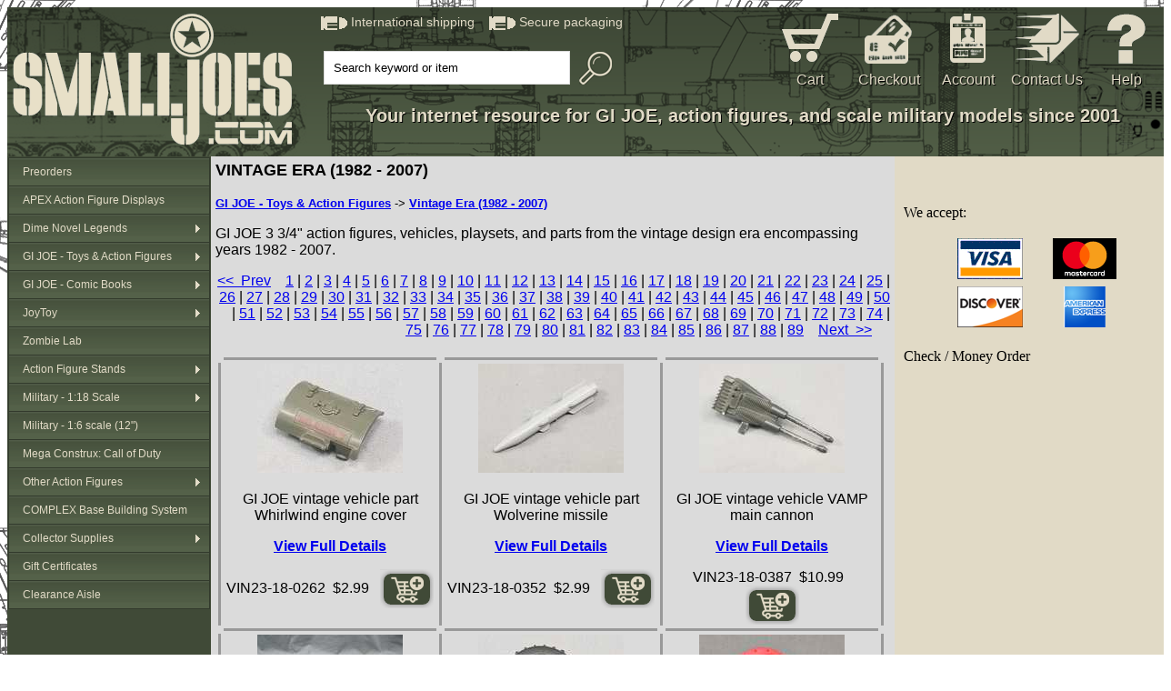

--- FILE ---
content_type: text/html
request_url: https://smalljoes.com/cgi-bin/pgen.cgi?Stage=5&CatId=93&Start=228
body_size: 6923
content:
<!DOCTYPE html>
<html lang="en">
<head>
      <meta content="text/html; charset=utf-8" http-equiv="content-type">
      <meta name="generator" content="BlueGriffon (http://bluegriffon.org)">
      <meta name="dcterms.created" content="Thu, 31 Mar 2016 17:36:34 GMT">
      <meta content="GI JOE 3 3/4&#034; action figures, vehicles, playsets, and parts from the vintage design era encompassing years 1982 - 2007." name="Description" />
		  <meta content="GI JOE vintage action figures vehicles parts" name="Keywords" />
      <base href="https://smalljoes.com/" />
      <title>Vintage Era (1982 - 2007)</title>
      <link rel="stylesheet" type="text/css" href="/template-styles.css">
   </head>
  <body style="background-image: url('/images/background.png');">
      <!-- Begin: Facebook integration, step 1  -->      <div id="fb-root"></div>
      <script>(function(d, s, id) {
         var js, fjs = d.getElementsByTagName(s)[0];
         if (d.getElementById(id)) return;
         js = d.createElement(s); js.id = id;
         js.src = "//connect.facebook.net/en_US/sdk.js#xfbml=1&version=v2.8";
         fjs.parentNode.insertBefore(js, fjs);
         }(document, 'script', 'facebook-jssdk'));
      </script>
      <!-- End: Facebook integration, step 1  -->      <table id="table_top_bar">
         <tbody>
            <tr>
               <td style="padding-left: 6px; width: 320px; vertical-align: top;"> 
                 <a href="http://smalljoes.com"><img style="padding-top: 6px;" title="SMALLJOES.COM, LLC." alt="SMALLJOES.COM, LLC." src="/images/top-bar-main-logo.png"></a>
               </td>
               <td style="padding-top: 6px; padding-right: 6px; width: 885px; vertical-align: top;">
                  <table id="top_bar_icons">
                     <tbody>
                        <tr>
                           <td style="vertical-align: top;">
                              <img style="vertical-align: middle" src="images/bullet.png"> <span class="bulletblurbs">International shipping&nbsp;&nbsp;&nbsp;</span> <img style="vertical-align: middle" src="images/bullet.png"> <span class="bulletblurbs">Secure packaging&nbsp;&nbsp;</span>
                              <table style="margin-top: 20px">
                                 <tbody>
                                    <tr>
                                       <td style="width: 325px">
                                          <form method="post" id="main_search" action="cgi-bin/search.cgi"> <span class="searchbar"> <input style="padding-top: 10px" maxlength="50" size="30" value="Search keyword or item" name="search_tokens" onfocus="if(this.value=='Search keyword or item') this.value='';" type="text"><img onclick="document.getElementById('main_search').submit()" class="icon_magnify" title="Search" alt="Search" src="images/magglass.png"> </span></form>
                                       </td>
                                       <td>
                                          <span id="siteseal"><script async type="text/javascript" src="https://seal.godaddy.com/getSeal?sealID=qUOLklG4OIJJK8MA3mx7aRAKgHqdB1S4LguLH45BMRgiDN0OtHnDbUILTuSB"></script></span>
                                          <br>
                                       </td>
                                    </tr>
                                 </tbody>
                              </table>
                           </td>
                           <td class="menucells"><a href="/cgi-bin/cart.cgi?Action=ShowCart"><img class="icon_cart" title="Shopping Cart" alt="Shopping Cart" src="images/top-bar-icon-cart.png"></a> <a class="menutext" href="/cgi-bin/cart.cgi?Action=ShowCart">Cart</a>&nbsp; </td>
                           <td class="menucells"><a href="/cgi-bin/checkout.cgi?Stage=1"><img class="icon_checkout" title="User Login" alt="User Login" src="images/top-bar-icon-checkout.png"></a> <a class="menutext" href="/cgi-bin/checkout.cgi?Stage=1">Checkout</a> </td>
                           <td class="menucells"><a href="/cgi-bin/customer.cgi?Stage=100"><img class="icon_userlogin" title="User Login" alt="User Login" src="images/top-bar-login.png"></a> <a class="menutext" href="/cgi-bin/customer.cgi?Stage=100">Account</a> </td>
                           <td class="menucells"><a href="/cgi-bin/contact.cgi?Stage=1"><img class="icon_contact" title="Contact Us" alt="Contact Us" src="images/top-bar-icon-contact.png"></a> <a class="menutext" href="/cgi-bin/contact.cgi?Stage=1">Contact Us</a> </td>
                           <td class="menucells"><a href="help.shtml"><img class="icon_help" title="Help &amp; FAQ" alt="Help &amp; FAQ" src="images/top-bar-icon-help.png"></a> <a class="menutext" href="help.shtml">Help</a> </td>
                        </tr>
                     </tbody>
                  </table>
                  <span class="slogan"> Your internet resource for GI JOE, action figures, and scale military models since 2001</span> 
               </td>
            </tr>
         </tbody>
      </table>
      <table id="table_center_content">
         <tbody>
            <tr>
               <td style="background-color: #404a37; vertical-align: top; width: 222px;">
                  <link href="https://smalljoes.com/scripts/vertical-menu/menu-vertical.css" rel="stylesheet" type="text/css" />
<script src="https://smalljoes.com/scripts/vertical-menu/menu-vertical.js" type="text/javascript"></script>
<ul id="menu-v">
<li><a href="https://smalljoes.com/cat/Preorders-1.shtml">Preorders</a>
</li>
<li><a href="https://smalljoes.com/cat/APEX-Action-Figure-Displays-Display-case-tier-stand-99.shtml">APEX Action Figure Displays</a>
</li>
<li><a href="https://smalljoes.com/cat/Wild-West-Cowboy-Western-action-figures-56.shtml">Dime Novel Legends</a>
<ul class="sub">
<li><a href="https://smalljoes.com/cat/Dime-Novel-Legends-Western-Old-West-Action-Figures-94.shtml">Carded Action Figures</a>
</li>
<li><a href="https://smalljoes.com/cat/Weird-Western-Tales-55.shtml">Weird Western Tales</a>
</li>
<li><a href="https://smalljoes.com/cat/Dime-Novel-Legends-Cavalry-30.shtml">Cavalry Assortment</a>
</li>
<li><a href="https://smalljoes.com/cat/Dime-Novel-Legends-Western-Old-West-Action-Figures-95.shtml">Build Yer Own Cowboy</a>
<ul class="sub">
<li><a href="https://smalljoes.com/cat/Dime-Novel-Legends-Buck-A-Roo-Loot-42.shtml">Loot Packs</a>
</li>
<li><a href="https://smalljoes.com/cat/Dime-Novel-Legends-Heads-Buck-A-Roo-32.shtml">Heads</a>
</li>
<li><a href="https://smalljoes.com/cat/Dime-Novel-Legends-Buck-A-Roo-Loot-4.shtml">Buck-A-Roo Blank Bodies</a>
</li>
</ul>
</li>
<li><a href="https://smalljoes.com/cat/Dime-Novel-Legends-Western-Old-West-Action-Figures-101.shtml">Other Accessories</a>
</li>
</ul>
</li>
<li><a href="https://smalljoes.com/cat/G.I.-JOE-action--figures-vehicles-toys-3.shtml">GI JOE - Toys &amp; Action Figures</a>
<ul class="sub">
<li><a href="https://smalljoes.com/cat/GI-JOE-vintage-action-figures-vehicles-parts-93.shtml">Vintage Era (1982 - 2007)</a>
<ul class="sub">
<li><a href="https://smalljoes.com/cat/G.I.-GI-JOE-1982-1983-1984-vintage-action-figures-vehicles-collectibles-86.shtml">Vintage (1982-1984)</a>
<ul class="sub">
<li><a href="https://smalljoes.com/cat/G.I.-GI-JOE-1982-1983-1984-vintage-vehicles-collectibles-14.shtml">Vehicles</a>
</li>
<li><a href="https://smalljoes.com/cat/GI-JOE-figure-vehicle-parts-26.shtml">Parts</a>
</li>
</ul>
</li>
<li><a href="https://smalljoes.com/cat/G.I.-GI-JOE-1985-1986-vintage-action-figures-vehicles-collectibles-97.shtml">Vintage (1985-1986)</a>
<ul class="sub">
<li><a href="https://smalljoes.com/cat/GI-JOE-figure-vehicle-parts-79.shtml">Parts</a>
</li>
</ul>
</li>
<li><a href="https://smalljoes.com/cat/G.I.-GI-JOE-1987-1988-vintage-action-figures-vehicles-collectibles-87.shtml">Vintage (1987-1988)</a>
<ul class="sub">
<li><a href="https://smalljoes.com/cat/G.I.-GI-JOE-1987-1988-vintage-action-figures-collectibles-46.shtml">Figures</a>
</li>
<li><a href="https://smalljoes.com/cat/G.I.-GI-JOE-1987-1988-vintage-vehicles-collectibles-76.shtml">Vehicles</a>
</li>
<li><a href="https://smalljoes.com/cat/GI-JOE-figure-vehicle-parts-105.shtml">Parts</a>
</li>
</ul>
</li>
<li><a href="https://smalljoes.com/cat/G.I.-GI-JOE-1989-1990-vintage-action-figures-vehicles-collectibles-98.shtml">Vintage (1989-1990)</a>
<ul class="sub">
<li><a href="https://smalljoes.com/cat/G.I.-GI-JOE-1989-1990-vintage-action-figures-collectibles-106.shtml">Figures</a>
</li>
<li><a href="https://smalljoes.com/cat/G.I.-GI-JOE-1989-1990-vintage-vehicles-collectibles-109.shtml">Vehicles</a>
</li>
<li><a href="https://smalljoes.com/cat/GI-JOE-figure-vehicle-parts-107.shtml">Parts</a>
</li>
</ul>
</li>
<li><a href="https://smalljoes.com/cat/G.I.-GI-JOE-1991-1992-vintage-action-figures-vehicles-collectibles-100.shtml">Vintage (1991-1992)</a>
<ul class="sub">
<li><a href="https://smalljoes.com/cat/G.I.-GI-JOE-1991-1992-vintage-action-figures-collectibles-110.shtml">Figures</a>
</li>
<li><a href="https://smalljoes.com/cat/G.I.-GI-JOE-1991-1992-vintage-vehicles-collectibles-111.shtml">Vehicles</a>
</li>
<li><a href="https://smalljoes.com/cat/GI-JOE-figure-vehicle-parts-112.shtml">Parts</a>
</li>
</ul>
</li>
<li><a href="https://smalljoes.com/cat/GI-JOE-1993-1994-action-figures-vehicles-collectibles-85.shtml">Vintage (1993-1994)</a>
<ul class="sub">
<li><a href="https://smalljoes.com/cat/G.I.-GI-JOE-1993-1994-vintage-action-figures-collectibles-77.shtml">Figures</a>
</li>
<li><a href="https://smalljoes.com/cat/G.I.-GI-JOE-1993-1994-vintage-vehicles-collectibles-89.shtml">Vehicles</a>
</li>
<li><a href="https://smalljoes.com/cat/GI-JOE-figure-vehicle-parts-113.shtml">Parts</a>
</li>
</ul>
</li>
<li><a href="https://smalljoes.com/cat/GI-JOE-ARAH-1997-1998-1999-2000-2001-A-Real-American-Hero-45.shtml">Vintage (1997-2001)</a>
</li>
<li><a href="https://smalljoes.com/cat/GIJOE-GI-JOE-vs.-Cobra-52.shtml">GI JOE vs. Cobra</a>
<ul class="sub">
<li><a href="https://smalljoes.com/cat/G.I.-GI-JOE-Valor-vs.-Venom-Spy-Troops-GI-JOE-vs.-Cobra-68.shtml">Packaged</a>
</li>
<li><a href="https://smalljoes.com/cat/GIJOE-GI-JOE-vs.-COBRA-loose-73.shtml">Loose</a>
</li>
</ul>
</li>
<li><a href="https://smalljoes.com/cat/GI-JOE-GIJOE-Spy-Troops-40.shtml">Spy Troops</a>
<ul class="sub">
<li><a href="https://smalljoes.com/cat/GI-JOE-GIJOE-Spy-Troops-MIB-MOC-MIP-49.shtml">Packaged</a>
</li>
<li><a href="https://smalljoes.com/cat/GI-JOE-GIJOE-Spy-Troops-loose-58.shtml">Loose</a>
</li>
</ul>
</li>
<li><a href="https://smalljoes.com/cat/GI-JOE-Valor-Venom-36.shtml">Valor vs. Venom</a>
<ul class="sub">
<li><a href="https://smalljoes.com/cat/GI-JOE-Valor-Venom-MIB-MOC-MIP-37.shtml">Packaged</a>
</li>
<li><a href="https://smalljoes.com/cat/GI-JOE-Valor-Venom-Loose-39.shtml">Loose</a>
</li>
</ul>
</li>
<li><a href="https://smalljoes.com/cat/G.I.-GI-JOE-Direct-To-Consumer-DTC-action-figures-vehicles-9.shtml">Direct to Consumer (DTC)</a>
<ul class="sub">
<li><a href="https://smalljoes.com/cat/G.I.-GI-JOE-Direct-To-Consumer-DTC-action-figures-vehicles-47.shtml">Packaged</a>
</li>
<li><a href="https://smalljoes.com/cat/G.I.-GI-JOE-Direct-To-Consumer-DTC-loose-action-figures-vehicles-67.shtml">Loose</a>
</li>
</ul>
</li>
</ul>
</li>
<li><a href="https://smalljoes.com/cat/GI-JOE-25th-30th-Anniversary-Retaliation-Rise-Pursuit-Cobra-38.shtml">Modern Era (2008 - 2026)</a>
<ul class="sub">
<li><a href="https://smalljoes.com/cat/HIYA-GI-JOE-Exquisite-Mini-83.shtml">HIYA Exquisite Mini</a>
</li>
<li><a href="https://smalljoes.com/cat/GI-JOE-Classified-69.shtml">GI JOE: Classified</a>
</li>
<li><a href="https://smalljoes.com/cat/G.I.-GI-JOE-25th-Anniversary-action-figures-and-vehicles-80.shtml">25th Anniversary</a>
<ul class="sub">
<li><a href="https://smalljoes.com/cat/G.I.-GI-JOE-25th-Anniversary-action-figures-81.shtml">4&#034; single-carded figures</a>
</li>
<li><a href="https://smalljoes.com/cat/G.I.-GI-JOE-25th-Anniversary-Modern-action-figures-82.shtml">4&#034; figure comic 2-packs</a>
</li>
<li><a href="https://smalljoes.com/cat/G.I.-GI-JOE-25th-Anniversary-Modern-action-figures-collector-box-sets-12.shtml">4&#034; boxed/special sets</a>
</li>
<li><a href="https://smalljoes.com/cat/G.I.-GI-JOE-25th-Anniversary-Modern-action-figures-vehicles-11.shtml">Vehicles</a>
</li>
<li><a href="https://smalljoes.com/cat/G.I-GI-JOE-25th-Anniversary-Loose-29.shtml">Loose</a>
</li>
</ul>
</li>
<li><a href="https://smalljoes.com/cat/G.I.-GI-JOE-30th-Anniversary-Pursuit-of-Cobra-action-figures-vehicles-53.shtml">30th Anniversary / Pursuit of Cobra</a>
<ul class="sub">
<li><a href="https://smalljoes.com/cat/Pursuit-of-Cobra-30th-Anniversary-MOC-MIB-MIP-2.shtml">Packaged</a>
</li>
<li><a href="https://smalljoes.com/cat/Pursuit-of-Cobra-30th-Anniversary-loose-70.shtml">Loose</a>
</li>
</ul>
</li>
<li><a href="https://smalljoes.com/cat/G.I.-GI-JOE-50th-Anniversary-Retaliation-action-figures-vehicles-51.shtml">50th Anniversary / Retaliation / Retro</a>
<ul class="sub">
<li><a href="https://smalljoes.com/cat/50th-Anniversary-Retaliation-MIP-MIB-MOC-71.shtml">Packaged</a>
</li>
<li><a href="https://smalljoes.com/cat/50th-Anniversary-Retaliation-loose-72.shtml">Loose</a>
</li>
</ul>
</li>
<li><a href="https://smalljoes.com/cat/GI-JOE-Snake-Eyes-Origins-74.shtml">Snake-Eyes: Origins</a>
</li>
<li><a href="https://smalljoes.com/cat/G.I.-GI-JOE-Rise-of-Cobra-movie-action-figures-vehicles-54.shtml">Rise of Cobra</a>
<ul class="sub">
<li><a href="https://smalljoes.com/cat/G.I.-GI-JOE-Rise-of-Cobra-movie-MIB-MOC-MIP-60.shtml">Packaged</a>
</li>
<li><a href="https://smalljoes.com/cat/G.I.-GI-JOE-Rise-of-Cobra-movie-action-figures-vehicles-loose-64.shtml">Loose</a>
</li>
</ul>
</li>
</ul>
</li>
<li><a href="https://smalljoes.com/cat/GI-JOE-Filecards-75.shtml">Filecards</a>
</li>
<li><a href="https://smalljoes.com/cat/GI-JOE-GIJCC-convention-club-exclusive-41.shtml">Convention & Club Exclusives</a>
</li>
<li><a href="https://smalljoes.com/cat/GI-JOE-International-Plastirama-Funskool-Estrela-Auriken-Palitoy-96.shtml">International Figures and Vehicles</a>
</li>
<li><a href="https://smalljoes.com/cat/GI-JOE-Construction-Lego-108.shtml">Construction Sets</a>
</li>
<li><a href="https://smalljoes.com/cat/Funko-Pops-GI-JOE-115.shtml">Funko</a>
</li>
</ul>
</li>
<li><a href="https://smalljoes.com/cat/GI-JOE-comic-book-Larry-Hama-Devils-Due-DPP-IDW-Marvel-28.shtml">GI JOE - Comic Books</a>
<ul class="sub">
<li><a href="https://smalljoes.com/cat/Marvel-GI-JOE-comic-book-Larry-Hama-31.shtml">Vintage Marvel</a>
</li>
<li><a href="https://smalljoes.com/cat/GI-JOE-books-comics-65.shtml">Other Books & Comics</a>
</li>
</ul>
</li>
<li><a href="https://smalljoes.com/cat/JoyToy-CrossFire-Dark-Source-Hardcore-Coldplay-78.shtml">JoyToy</a>
<ul class="sub">
<li><a href="https://smalljoes.com/cat/JoyToy-Teenage-Mutant-Ninja-Turtles-TMNT-118.shtml">Teenage Mutant Ninja Turtles</a>
</li>
<li><a href="https://smalljoes.com/cat/JoyToy-Roman-Legion-Stife-119.shtml">Roman Legion</a>
</li>
<li><a href="https://smalljoes.com/cat/JoyToy-118-scale-army-builder-25.shtml">Army Builders</a>
</li>
<li><a href="https://smalljoes.com/cat/JoyToy-USMC-SFOD-PLA-US-Army-Military-44.shtml">Military</a>
</li>
<li><a href="https://smalljoes.com/cat/Dark-Source-92.shtml">Dark Source</a>
</li>
<li><a href="https://smalljoes.com/cat/Corvus-Belli-Infinity-wargame-miniature-90.shtml">Corvus Belli Infinity</a>
</li>
<li><a href="https://smalljoes.com/cat/Cult-of-San-Reja-91.shtml">Cult of San Reja</a>
</li>
<li><a href="https://smalljoes.com/cat/JoyToy-Battle-For-the-Stars-118-20.shtml">Battle For The Stars</a>
</li>
<li><a href="https://smalljoes.com/cat/JoyToy-Warhammer-40K-34.shtml">Warhammer 40K</a>
</li>
<li><a href="https://smalljoes.com/cat/JoyToy-118-scale-vehicles-33.shtml">Vehicles and Mechs</a>
</li>
<li><a href="https://smalljoes.com/cat/JoyToy-118-scale-diorama-display-system-27.shtml">Mecha Depot</a>
</li>
<li><a href="https://smalljoes.com/cat/JoyToy-WW2-World-War-2-22.shtml">WW2</a>
</li>
</ul>
</li>
<li><a href="https://smalljoes.com/cat/Zombie-action-figures-50.shtml">Zombie Lab</a>
</li>
<li><a href="https://smalljoes.com/cat/Action-Figure-Stands-GI-JOE-Marvel-DC-Star-Wars-84.shtml">Action Figure Stands</a>
<ul class="sub">
<li><a href="https://smalljoes.com/vintage-figure-stands.shtml">Figure Stands - Vintage</a>
</li>
<li><a href="https://smalljoes.com/modern-figure-stands.shtml">Figure Stands - Modern 4&#034; (1/18 scale)</a>
</li>
<li><a href="https://smalljoes.com/hexagon-figure-stands.shtml">Figure Stands - 6&#034; (1/12 scale)</a>
</li>
</ul>
</li>
<li><a href="https://smalljoes.com/cat/21st-Century-Toys-Blue-Box-BBI-Elite-Force-Admiral-military-vehicle-armor-scale-model-61.shtml">Military - 1:18 Scale</a>
<ul class="sub">
<li><a href="https://smalljoes.com/cat/21st-Century-Toys-Blue-Box-BBI-Elite-Force-Forces-of-Valor-military-vehicle-armor-scale-model-62.shtml">Armor, Vehicles</a>
</li>
<li><a href="https://smalljoes.com/cat/21st-Century-Toys-Blue-Box-BBI-Elite-Force-Admiral-military-aircraft-jet-helicopter-models-63.shtml">Aircraft</a>
</li>
<li><a href="https://smalljoes.com/cat/21st-Century-Toys-Blue-Box-BBI-Elite-Force-Admiral-military-action-figures-66.shtml">Action Figures</a>
</li>
</ul>
</li>
<li><a href="https://smalljoes.com/cat/16-scale-military-action-figures-123.shtml">Military - 1:6 scale (12&#034;)</a>
</li>
<li><a href="https://smalljoes.com/cat/Mega-Bloks-Construx-Call-of-Duty-HALO-120.shtml">Mega Construx: Call of Duty</a>
</li>
<li><a href="https://smalljoes.com/cat/Action-Figures-5.shtml">Other Action Figures</a>
<ul class="sub">
<li><a href="https://smalljoes.com/cat/Palisades-Army-of-Darkness-121.shtml">Army of Darkness</a>
</li>
<li><a href="https://smalljoes.com/cat/Boris-Ping-AK18-17.shtml">Boris Ping Toys</a>
</li>
<li><a href="https://smalljoes.com/cat/Acid-Rain-114.shtml">Acid Rain</a>
</li>
<li><a href="https://smalljoes.com/cat/Eagle-Force-118-scale-23.shtml">Eagle Force</a>
</li>
<li><a href="https://smalljoes.com/cat/The-Corps-by-Lanard-24.shtml">The Corps! by Lanard</a>
</li>
<li><a href="https://smalljoes.com/cat/World-of-Halo-116.shtml">World of Halo</a>
</li>
<li><a href="https://smalljoes.com/cat/Marvel-117.shtml">Marvel Figures & Vehicles</a>
</li>
<li><a href="https://smalljoes.com/cat/Chap-Mei-122.shtml">Chap-Mei</a>
</li>
</ul>
</li>
<li><a href="https://smalljoes.com/cat/Complex-Base-Diorama-Building-System-35.shtml">COMPLEX Base Building System</a>
</li>
<li><a href="https://smalljoes.com/cat/G.I.-GI-JOE-display-case-clamshell-storage-bag-figure-stand-6.shtml">Collector Supplies</a>
<ul class="sub">
<li><a href="https://smalljoes.com/cat/G.I.-GI-JOE-repair-replacement-parts-57.shtml">Repair Parts</a>
</li>
<li><a href="https://smalljoes.com/cat/G.I.-GI-JOE-storage-case-bag-display-cylinder-carry-case-59.shtml">Storage Bags & Cases</a>
</li>
</ul>
</li>
<li><a href="https://smalljoes.com/cat/SMALLJOES.COM-gift-certificates-7.shtml">Gift Certificates</a>
</li>
<li><a href="https://smalljoes.com/cat/Clearance-Liquidation-Wholesale-Merchandise-8.shtml">Clearance Aisle</a>
</li>
</ul>
               </td>
               <td style="padding-top: 5px; padding-left: 5px; padding-right: 5px; background-color: #dbdbdb; vertical-align: top; width: 742px;">
                 <span style="font-family: sans-serif;">
                 <div align="left">
                    <font style="font-weight: bold; font-size: 18px;">
                     VINTAGE ERA (1982 - 2007)                    </font>
                 </div>
								 <p>
								 <small><b><a href="https://smalljoes.com/cgi-bin/pgen.cgi?CatId=3&Stage=5">GI JOE - Toys &amp; Action Figures</a></b> -> <b><a href="https://smalljoes.com/cgi-bin/pgen.cgi?CatId=93&Stage=5">Vintage Era (1982 - 2007)</a></b></small>
								 </p>
                 <p>GI JOE 3 3/4&#034; action figures, vehicles, playsets, and parts from the vintage design era encompassing years 1982 - 2007.</p>
	               <div align="right">
<a href="https://smalljoes.com/cgi-bin/pgen.cgi?Stage=5&CatId=93&Start=216"><< &nbsp;Prev</a>&nbsp; &nbsp; <a href="https://smalljoes.com/cgi-bin/pgen.cgi?Stage=5&CatId=93&Start=0">1</a>
| <a href="https://smalljoes.com/cgi-bin/pgen.cgi?Stage=5&CatId=93&Start=12">2</a>
| <a href="https://smalljoes.com/cgi-bin/pgen.cgi?Stage=5&CatId=93&Start=24">3</a>
| <a href="https://smalljoes.com/cgi-bin/pgen.cgi?Stage=5&CatId=93&Start=36">4</a>
| <a href="https://smalljoes.com/cgi-bin/pgen.cgi?Stage=5&CatId=93&Start=48">5</a>
| <a href="https://smalljoes.com/cgi-bin/pgen.cgi?Stage=5&CatId=93&Start=60">6</a>
| <a href="https://smalljoes.com/cgi-bin/pgen.cgi?Stage=5&CatId=93&Start=72">7</a>
| <a href="https://smalljoes.com/cgi-bin/pgen.cgi?Stage=5&CatId=93&Start=84">8</a>
| <a href="https://smalljoes.com/cgi-bin/pgen.cgi?Stage=5&CatId=93&Start=96">9</a>
| <a href="https://smalljoes.com/cgi-bin/pgen.cgi?Stage=5&CatId=93&Start=108">10</a>
| <a href="https://smalljoes.com/cgi-bin/pgen.cgi?Stage=5&CatId=93&Start=120">11</a>
| <a href="https://smalljoes.com/cgi-bin/pgen.cgi?Stage=5&CatId=93&Start=132">12</a>
| <a href="https://smalljoes.com/cgi-bin/pgen.cgi?Stage=5&CatId=93&Start=144">13</a>
| <a href="https://smalljoes.com/cgi-bin/pgen.cgi?Stage=5&CatId=93&Start=156">14</a>
| <a href="https://smalljoes.com/cgi-bin/pgen.cgi?Stage=5&CatId=93&Start=168">15</a>
| <a href="https://smalljoes.com/cgi-bin/pgen.cgi?Stage=5&CatId=93&Start=180">16</a>
| <a href="https://smalljoes.com/cgi-bin/pgen.cgi?Stage=5&CatId=93&Start=192">17</a>
| <a href="https://smalljoes.com/cgi-bin/pgen.cgi?Stage=5&CatId=93&Start=204">18</a>
| <a href="https://smalljoes.com/cgi-bin/pgen.cgi?Stage=5&CatId=93&Start=216">19</a>
| <a href="https://smalljoes.com/cgi-bin/pgen.cgi?Stage=5&CatId=93&Start=228">20</a>
| <a href="https://smalljoes.com/cgi-bin/pgen.cgi?Stage=5&CatId=93&Start=240">21</a>
| <a href="https://smalljoes.com/cgi-bin/pgen.cgi?Stage=5&CatId=93&Start=252">22</a>
| <a href="https://smalljoes.com/cgi-bin/pgen.cgi?Stage=5&CatId=93&Start=264">23</a>
| <a href="https://smalljoes.com/cgi-bin/pgen.cgi?Stage=5&CatId=93&Start=276">24</a>
| <a href="https://smalljoes.com/cgi-bin/pgen.cgi?Stage=5&CatId=93&Start=288">25</a>
| <a href="https://smalljoes.com/cgi-bin/pgen.cgi?Stage=5&CatId=93&Start=300">26</a>
| <a href="https://smalljoes.com/cgi-bin/pgen.cgi?Stage=5&CatId=93&Start=312">27</a>
| <a href="https://smalljoes.com/cgi-bin/pgen.cgi?Stage=5&CatId=93&Start=324">28</a>
| <a href="https://smalljoes.com/cgi-bin/pgen.cgi?Stage=5&CatId=93&Start=336">29</a>
| <a href="https://smalljoes.com/cgi-bin/pgen.cgi?Stage=5&CatId=93&Start=348">30</a>
| <a href="https://smalljoes.com/cgi-bin/pgen.cgi?Stage=5&CatId=93&Start=360">31</a>
| <a href="https://smalljoes.com/cgi-bin/pgen.cgi?Stage=5&CatId=93&Start=372">32</a>
| <a href="https://smalljoes.com/cgi-bin/pgen.cgi?Stage=5&CatId=93&Start=384">33</a>
| <a href="https://smalljoes.com/cgi-bin/pgen.cgi?Stage=5&CatId=93&Start=396">34</a>
| <a href="https://smalljoes.com/cgi-bin/pgen.cgi?Stage=5&CatId=93&Start=408">35</a>
| <a href="https://smalljoes.com/cgi-bin/pgen.cgi?Stage=5&CatId=93&Start=420">36</a>
| <a href="https://smalljoes.com/cgi-bin/pgen.cgi?Stage=5&CatId=93&Start=432">37</a>
| <a href="https://smalljoes.com/cgi-bin/pgen.cgi?Stage=5&CatId=93&Start=444">38</a>
| <a href="https://smalljoes.com/cgi-bin/pgen.cgi?Stage=5&CatId=93&Start=456">39</a>
| <a href="https://smalljoes.com/cgi-bin/pgen.cgi?Stage=5&CatId=93&Start=468">40</a>
| <a href="https://smalljoes.com/cgi-bin/pgen.cgi?Stage=5&CatId=93&Start=480">41</a>
| <a href="https://smalljoes.com/cgi-bin/pgen.cgi?Stage=5&CatId=93&Start=492">42</a>
| <a href="https://smalljoes.com/cgi-bin/pgen.cgi?Stage=5&CatId=93&Start=504">43</a>
| <a href="https://smalljoes.com/cgi-bin/pgen.cgi?Stage=5&CatId=93&Start=516">44</a>
| <a href="https://smalljoes.com/cgi-bin/pgen.cgi?Stage=5&CatId=93&Start=528">45</a>
| <a href="https://smalljoes.com/cgi-bin/pgen.cgi?Stage=5&CatId=93&Start=540">46</a>
| <a href="https://smalljoes.com/cgi-bin/pgen.cgi?Stage=5&CatId=93&Start=552">47</a>
| <a href="https://smalljoes.com/cgi-bin/pgen.cgi?Stage=5&CatId=93&Start=564">48</a>
| <a href="https://smalljoes.com/cgi-bin/pgen.cgi?Stage=5&CatId=93&Start=576">49</a>
| <a href="https://smalljoes.com/cgi-bin/pgen.cgi?Stage=5&CatId=93&Start=588">50</a>
| <a href="https://smalljoes.com/cgi-bin/pgen.cgi?Stage=5&CatId=93&Start=600">51</a>
| <a href="https://smalljoes.com/cgi-bin/pgen.cgi?Stage=5&CatId=93&Start=612">52</a>
| <a href="https://smalljoes.com/cgi-bin/pgen.cgi?Stage=5&CatId=93&Start=624">53</a>
| <a href="https://smalljoes.com/cgi-bin/pgen.cgi?Stage=5&CatId=93&Start=636">54</a>
| <a href="https://smalljoes.com/cgi-bin/pgen.cgi?Stage=5&CatId=93&Start=648">55</a>
| <a href="https://smalljoes.com/cgi-bin/pgen.cgi?Stage=5&CatId=93&Start=660">56</a>
| <a href="https://smalljoes.com/cgi-bin/pgen.cgi?Stage=5&CatId=93&Start=672">57</a>
| <a href="https://smalljoes.com/cgi-bin/pgen.cgi?Stage=5&CatId=93&Start=684">58</a>
| <a href="https://smalljoes.com/cgi-bin/pgen.cgi?Stage=5&CatId=93&Start=696">59</a>
| <a href="https://smalljoes.com/cgi-bin/pgen.cgi?Stage=5&CatId=93&Start=708">60</a>
| <a href="https://smalljoes.com/cgi-bin/pgen.cgi?Stage=5&CatId=93&Start=720">61</a>
| <a href="https://smalljoes.com/cgi-bin/pgen.cgi?Stage=5&CatId=93&Start=732">62</a>
| <a href="https://smalljoes.com/cgi-bin/pgen.cgi?Stage=5&CatId=93&Start=744">63</a>
| <a href="https://smalljoes.com/cgi-bin/pgen.cgi?Stage=5&CatId=93&Start=756">64</a>
| <a href="https://smalljoes.com/cgi-bin/pgen.cgi?Stage=5&CatId=93&Start=768">65</a>
| <a href="https://smalljoes.com/cgi-bin/pgen.cgi?Stage=5&CatId=93&Start=780">66</a>
| <a href="https://smalljoes.com/cgi-bin/pgen.cgi?Stage=5&CatId=93&Start=792">67</a>
| <a href="https://smalljoes.com/cgi-bin/pgen.cgi?Stage=5&CatId=93&Start=804">68</a>
| <a href="https://smalljoes.com/cgi-bin/pgen.cgi?Stage=5&CatId=93&Start=816">69</a>
| <a href="https://smalljoes.com/cgi-bin/pgen.cgi?Stage=5&CatId=93&Start=828">70</a>
| <a href="https://smalljoes.com/cgi-bin/pgen.cgi?Stage=5&CatId=93&Start=840">71</a>
| <a href="https://smalljoes.com/cgi-bin/pgen.cgi?Stage=5&CatId=93&Start=852">72</a>
| <a href="https://smalljoes.com/cgi-bin/pgen.cgi?Stage=5&CatId=93&Start=864">73</a>
| <a href="https://smalljoes.com/cgi-bin/pgen.cgi?Stage=5&CatId=93&Start=876">74</a>
| <a href="https://smalljoes.com/cgi-bin/pgen.cgi?Stage=5&CatId=93&Start=888">75</a>
| <a href="https://smalljoes.com/cgi-bin/pgen.cgi?Stage=5&CatId=93&Start=900">76</a>
| <a href="https://smalljoes.com/cgi-bin/pgen.cgi?Stage=5&CatId=93&Start=912">77</a>
| <a href="https://smalljoes.com/cgi-bin/pgen.cgi?Stage=5&CatId=93&Start=924">78</a>
| <a href="https://smalljoes.com/cgi-bin/pgen.cgi?Stage=5&CatId=93&Start=936">79</a>
| <a href="https://smalljoes.com/cgi-bin/pgen.cgi?Stage=5&CatId=93&Start=948">80</a>
| <a href="https://smalljoes.com/cgi-bin/pgen.cgi?Stage=5&CatId=93&Start=960">81</a>
| <a href="https://smalljoes.com/cgi-bin/pgen.cgi?Stage=5&CatId=93&Start=972">82</a>
| <a href="https://smalljoes.com/cgi-bin/pgen.cgi?Stage=5&CatId=93&Start=984">83</a>
| <a href="https://smalljoes.com/cgi-bin/pgen.cgi?Stage=5&CatId=93&Start=996">84</a>
| <a href="https://smalljoes.com/cgi-bin/pgen.cgi?Stage=5&CatId=93&Start=1008">85</a>
| <a href="https://smalljoes.com/cgi-bin/pgen.cgi?Stage=5&CatId=93&Start=1020">86</a>
| <a href="https://smalljoes.com/cgi-bin/pgen.cgi?Stage=5&CatId=93&Start=1032">87</a>
| <a href="https://smalljoes.com/cgi-bin/pgen.cgi?Stage=5&CatId=93&Start=1044">88</a>
| <a href="https://smalljoes.com/cgi-bin/pgen.cgi?Stage=5&CatId=93&Start=1056">89</a>
&nbsp; &nbsp;<a href="https://smalljoes.com/cgi-bin/pgen.cgi?Stage=5&CatId=93&Start=240">Next &nbsp;>></a>&nbsp; &nbsp; &nbsp; </div><br>
<table border="0" cellspacing="3">
<tr>
<td height="1" width="1"></td><td height="1" width="232" bgcolor="#999999"></td><td height="1" width="1"></td><td height="1" width="232" bgcolor="#999999"></td><td height="1" width="1"></td><td height="1" width="232" bgcolor="#999999"></td><td height="1" width="1"></td>
</tr>
<td width="1" bgcolor="#999999"></td>
<td width="232" align="center" valign="top">
<a href="https://smalljoes.com/cgi-bin/pgen.cgi?Stage=10&CatId=26&Item=VIN23-18-0262"><img border="0" src="https://smalljoes.com/images_gen/VIN23-18-0262-00001-00026_thumb.jpg" alt="GI JOE vintage action figures vehicles parts"></a><br>
<p>GI JOE vintage vehicle part Whirlwind engine cover</p>
<p><b><a href="https://smalljoes.com/cgi-bin/pgen.cgi?Stage=10&CatId=26&Item=VIN23-18-0262">View Full Details</a></b></p><form id="ID_VIN23-18-0262" method="POST" action="https://smalljoes.com/cgi-bin/cart.cgi?Action=AddItems">
<span style="font-family: sans-serif;">VIN23-18-0262&nbsp;&nbsp;$2.99</span>&nbsp;&nbsp;<input type="hidden" name="CLI_ITM_VIN23-18-0262" value="1">
<a href="#" onclick="document.getElementById('ID_VIN23-18-0262').submit(); return false;"><span class="cart_button"></span></a>
</form>
</td>
<td width="1" bgcolor="#999999"></td>
<td width="232" align="center" valign="top">
<a href="https://smalljoes.com/cgi-bin/pgen.cgi?Stage=10&CatId=26&Item=VIN23-18-0352"><img border="0" src="https://smalljoes.com/images_gen/VIN23-18-0352-00001-00026_thumb.jpg" alt="GI JOE vintage action figures vehicles parts"></a><br>
<p>GI JOE vintage vehicle part Wolverine missile</p>
<p><b><a href="https://smalljoes.com/cgi-bin/pgen.cgi?Stage=10&CatId=26&Item=VIN23-18-0352">View Full Details</a></b></p><form id="ID_VIN23-18-0352" method="POST" action="https://smalljoes.com/cgi-bin/cart.cgi?Action=AddItems">
<span style="font-family: sans-serif;">VIN23-18-0352&nbsp;&nbsp;$2.99</span>&nbsp;&nbsp;<input type="hidden" name="CLI_ITM_VIN23-18-0352" value="1">
<a href="#" onclick="document.getElementById('ID_VIN23-18-0352').submit(); return false;"><span class="cart_button"></span></a>
</form>
</td>
<td width="1" bgcolor="#999999"></td>
<td width="232" align="center" valign="top">
<a href="https://smalljoes.com/cgi-bin/pgen.cgi?Stage=10&CatId=26&Item=VIN23-18-0387"><img border="0" src="https://smalljoes.com/images_gen/VIN23-18-0387-00001-00026_thumb.jpg" alt="GI JOE vintage action figures vehicles parts"></a><br>
<p>GI JOE vintage vehicle VAMP main cannon</p>
<p><b><a href="https://smalljoes.com/cgi-bin/pgen.cgi?Stage=10&CatId=26&Item=VIN23-18-0387">View Full Details</a></b></p><form id="ID_VIN23-18-0387" method="POST" action="https://smalljoes.com/cgi-bin/cart.cgi?Action=AddItems">
<span style="font-family: sans-serif;">VIN23-18-0387&nbsp;&nbsp;$10.99</span>&nbsp;&nbsp;<input type="hidden" name="CLI_ITM_VIN23-18-0387" value="1">
<a href="#" onclick="document.getElementById('ID_VIN23-18-0387').submit(); return false;"><span class="cart_button"></span></a>
</form>
</td>
<td height="160" width="1" bgcolor="#999999"></td>
</tr>
<tr>
<td height="1" width="1"></td><td height="1" width="232" bgcolor="#999999"></td><td height="1" width="1"></td><td height="1" width="232" bgcolor="#999999"></td><td height="1" width="1"></td><td height="1" width="232" bgcolor="#999999"></td><td height="1" width="1"></td>
</tr>
<td width="1" bgcolor="#999999"></td>
<td width="232" align="center" valign="top">
<a href="https://smalljoes.com/cgi-bin/pgen.cgi?Stage=10&CatId=26&Item=VIN22-242-026"><img border="0" src="https://smalljoes.com/images_gen/VIN22-242-026-00001-00026_thumb.jpg" alt="GI JOE vintage action figures vehicles parts"></a><br>
<p>GI JOE vintage vehicle WHALE hovercraft top section</p>
<p><b><a href="https://smalljoes.com/cgi-bin/pgen.cgi?Stage=10&CatId=26&Item=VIN22-242-026">View Full Details</a></b></p><form id="ID_VIN22-242-026" method="POST" action="https://smalljoes.com/cgi-bin/cart.cgi?Action=AddItems">
<span style="font-family: sans-serif;">VIN22-242-026&nbsp;&nbsp;$9.99</span>&nbsp;&nbsp;<input type="hidden" name="CLI_ITM_VIN22-242-026" value="1">
<a href="#" onclick="document.getElementById('ID_VIN22-242-026').submit(); return false;"><span class="cart_button"></span></a>
</form>
</td>
<td width="1" bgcolor="#999999"></td>
<td width="232" align="center" valign="top">
<a href="https://smalljoes.com/cgi-bin/pgen.cgi?Stage=10&CatId=79&Item=VIN23-18-1279"><img border="0" src="https://smalljoes.com/images_gen/VIN23-18-1279-00001-00079_thumb.jpg" alt="GI JOE vintage action figures vehicles parts"></a><br>
<p>GI JOE vintage vehicle part Cobra Ferret tire</p>
<p><b><a href="https://smalljoes.com/cgi-bin/pgen.cgi?Stage=10&CatId=79&Item=VIN23-18-1279">View Full Details</a></b></p><form id="ID_VIN23-18-1279" method="POST" action="https://smalljoes.com/cgi-bin/cart.cgi?Action=AddItems">
<span style="font-family: sans-serif;">VIN23-18-1279&nbsp;&nbsp;$2.99</span>&nbsp;&nbsp;<input type="hidden" name="CLI_ITM_VIN23-18-1279" value="1">
<a href="#" onclick="document.getElementById('ID_VIN23-18-1279').submit(); return false;"><span class="cart_button"></span></a>
</form>
</td>
<td width="1" bgcolor="#999999"></td>
<td width="232" align="center" valign="top">
<a href="https://smalljoes.com/cgi-bin/pgen.cgi?Stage=10&CatId=79&Item=VIN23-18-1260"><img border="0" src="https://smalljoes.com/images_gen/VIN23-18-1260-00001-00079_thumb.jpg" alt="GI JOE vintage action figures vehicles parts"></a><br>
<p>GI JOE vintage vehicle part Stun wheel cover</p>
<p><b><a href="https://smalljoes.com/cgi-bin/pgen.cgi?Stage=10&CatId=79&Item=VIN23-18-1260">View Full Details</a></b></p><form id="ID_VIN23-18-1260" method="POST" action="https://smalljoes.com/cgi-bin/cart.cgi?Action=AddItems">
<span style="font-family: sans-serif;">VIN23-18-1260&nbsp;&nbsp;$3.99</span>&nbsp;&nbsp;<input type="hidden" name="CLI_ITM_VIN23-18-1260" value="1">
<a href="#" onclick="document.getElementById('ID_VIN23-18-1260').submit(); return false;"><span class="cart_button"></span></a>
</form>
</td>
<td height="160" width="1" bgcolor="#999999"></td>
</tr>
<tr>
<td height="1" width="1"></td><td height="1" width="232" bgcolor="#999999"></td><td height="1" width="1"></td><td height="1" width="232" bgcolor="#999999"></td><td height="1" width="1"></td><td height="1" width="232" bgcolor="#999999"></td><td height="1" width="1"></td>
</tr>
<td width="1" bgcolor="#999999"></td>
<td width="232" align="center" valign="top">
<a href="https://smalljoes.com/cgi-bin/pgen.cgi?Stage=10&CatId=79&Item=VIN23-18-1242"><img border="0" src="https://smalljoes.com/images_gen/VIN23-18-1242-00001-00079_thumb.jpg" alt="GI JOE vintage action figures vehicles parts"></a><br>
<p>GI JOE vintage vehicle part Bridgelayer bridge piece</p>
<p><b><a href="https://smalljoes.com/cgi-bin/pgen.cgi?Stage=10&CatId=79&Item=VIN23-18-1242">View Full Details</a></b></p><form id="ID_VIN23-18-1242" method="POST" action="https://smalljoes.com/cgi-bin/cart.cgi?Action=AddItems">
<span style="font-family: sans-serif;">VIN23-18-1242&nbsp;&nbsp;$4.99</span>&nbsp;&nbsp;<input type="hidden" name="CLI_ITM_VIN23-18-1242" value="1">
<a href="#" onclick="document.getElementById('ID_VIN23-18-1242').submit(); return false;"><span class="cart_button"></span></a>
</form>
</td>
<td width="1" bgcolor="#999999"></td>
<td width="232" align="center" valign="top">
<a href="https://smalljoes.com/cgi-bin/pgen.cgi?Stage=10&CatId=79&Item=VIN23-18-1241"><img border="0" src="https://smalljoes.com/images_gen/VIN23-18-1241-00001-00079_thumb.jpg" alt="GI JOE vintage action figures vehicles parts"></a><br>
<p>GI JOE vintage vehicle part Bridgelayer bridge piece</p>
<p><b><a href="https://smalljoes.com/cgi-bin/pgen.cgi?Stage=10&CatId=79&Item=VIN23-18-1241">View Full Details</a></b></p><form id="ID_VIN23-18-1241" method="POST" action="https://smalljoes.com/cgi-bin/cart.cgi?Action=AddItems">
<span style="font-family: sans-serif;">VIN23-18-1241&nbsp;&nbsp;$4.99</span>&nbsp;&nbsp;<input type="hidden" name="CLI_ITM_VIN23-18-1241" value="1">
<a href="#" onclick="document.getElementById('ID_VIN23-18-1241').submit(); return false;"><span class="cart_button"></span></a>
</form>
</td>
<td width="1" bgcolor="#999999"></td>
<td width="232" align="center" valign="top">
<a href="https://smalljoes.com/cgi-bin/pgen.cgi?Stage=10&CatId=79&Item=VIN23-18-1230"><img border="0" src="https://smalljoes.com/images_gen/VIN23-18-1230-00001-00079_thumb.jpg" alt="GI JOE vintage action figures vehicles parts"></a><br>
<p>GI JOE vintage vehicle part Outpost Defender small sandbag piece</p>
<p><b><a href="https://smalljoes.com/cgi-bin/pgen.cgi?Stage=10&CatId=79&Item=VIN23-18-1230">View Full Details</a></b></p><form id="ID_VIN23-18-1230" method="POST" action="https://smalljoes.com/cgi-bin/cart.cgi?Action=AddItems">
<span style="font-family: sans-serif;">VIN23-18-1230&nbsp;&nbsp;$6.99</span>&nbsp;&nbsp;<input type="hidden" name="CLI_ITM_VIN23-18-1230" value="1">
<a href="#" onclick="document.getElementById('ID_VIN23-18-1230').submit(); return false;"><span class="cart_button"></span></a>
</form>
</td>
<td height="160" width="1" bgcolor="#999999"></td>
</tr>
<tr>
<td height="1" width="1"></td><td height="1" width="232" bgcolor="#999999"></td><td height="1" width="1"></td><td height="1" width="232" bgcolor="#999999"></td><td height="1" width="1"></td><td height="1" width="232" bgcolor="#999999"></td><td height="1" width="1"></td>
</tr>
<td width="1" bgcolor="#999999"></td>
<td width="232" align="center" valign="top">
<a href="https://smalljoes.com/cgi-bin/pgen.cgi?Stage=10&CatId=79&Item=VIN23-18-1224"><img border="0" src="https://smalljoes.com/images_gen/VIN23-18-1224-00001-00079_thumb.jpg" alt="GI JOE vintage action figures vehicles parts"></a><br>
<p>GI JOE vintage vehicle part Forward Observer tent</p>
<p><b><a href="https://smalljoes.com/cgi-bin/pgen.cgi?Stage=10&CatId=79&Item=VIN23-18-1224">View Full Details</a></b></p><form id="ID_VIN23-18-1224" method="POST" action="https://smalljoes.com/cgi-bin/cart.cgi?Action=AddItems">
<span style="font-family: sans-serif;">VIN23-18-1224&nbsp;&nbsp;$6.99</span>&nbsp;&nbsp;<input type="hidden" name="CLI_ITM_VIN23-18-1224" value="1">
<a href="#" onclick="document.getElementById('ID_VIN23-18-1224').submit(); return false;"><span class="cart_button"></span></a>
</form>
</td>
<td width="1" bgcolor="#999999"></td>
<td width="232" align="center" valign="top">
<a href="https://smalljoes.com/cgi-bin/pgen.cgi?Stage=10&CatId=79&Item=VIN23-18-1206"><img border="0" src="https://smalljoes.com/images_gen/VIN23-18-1206-00001-00079_thumb.jpg" alt="GI JOE vintage action figures vehicles parts"></a><br>
<p>GI JOE vintage vehicle part HAVOC bay door (left)</p>
<p><b><a href="https://smalljoes.com/cgi-bin/pgen.cgi?Stage=10&CatId=79&Item=VIN23-18-1206">View Full Details</a></b></p><form id="ID_VIN23-18-1206" method="POST" action="https://smalljoes.com/cgi-bin/cart.cgi?Action=AddItems">
<span style="font-family: sans-serif;">VIN23-18-1206&nbsp;&nbsp;$2.99</span>&nbsp;&nbsp;<input type="hidden" name="CLI_ITM_VIN23-18-1206" value="1">
<a href="#" onclick="document.getElementById('ID_VIN23-18-1206').submit(); return false;"><span class="cart_button"></span></a>
</form>
</td>
<td width="1" bgcolor="#999999"></td>
<td width="232" align="center" valign="top">
<a href="https://smalljoes.com/cgi-bin/pgen.cgi?Stage=10&CatId=79&Item=VIN23-18-1205"><img border="0" src="https://smalljoes.com/images_gen/VIN23-18-1205-00001-00079_thumb.jpg" alt="GI JOE vintage action figures vehicles parts"></a><br>
<p>GI JOE vintage vehicle part HAVOC bay door (right)</p>
<p><b><a href="https://smalljoes.com/cgi-bin/pgen.cgi?Stage=10&CatId=79&Item=VIN23-18-1205">View Full Details</a></b></p><form id="ID_VIN23-18-1205" method="POST" action="https://smalljoes.com/cgi-bin/cart.cgi?Action=AddItems">
<span style="font-family: sans-serif;">VIN23-18-1205&nbsp;&nbsp;$2.99</span>&nbsp;&nbsp;<input type="hidden" name="CLI_ITM_VIN23-18-1205" value="1">
<a href="#" onclick="document.getElementById('ID_VIN23-18-1205').submit(); return false;"><span class="cart_button"></span></a>
</form>
</td>
<td height="160" width="1" bgcolor="#999999"></td>
</tr>
<td height="1" width="1"></td><td height="1" width="232" bgcolor="#999999"></td><td height="1" width="1"></td><td height="1" width="232" bgcolor="#999999"></td><td height="1" width="1"></td><td height="1" width="232" bgcolor="#999999"></td></tr></table>
<div align="right">
<a href="https://smalljoes.com/cgi-bin/pgen.cgi?Stage=5&CatId=93&Start=216"><< &nbsp;Prev</a>&nbsp; &nbsp; <a href="https://smalljoes.com/cgi-bin/pgen.cgi?Stage=5&CatId=93&Start=0">1</a>
| <a href="https://smalljoes.com/cgi-bin/pgen.cgi?Stage=5&CatId=93&Start=12">2</a>
| <a href="https://smalljoes.com/cgi-bin/pgen.cgi?Stage=5&CatId=93&Start=24">3</a>
| <a href="https://smalljoes.com/cgi-bin/pgen.cgi?Stage=5&CatId=93&Start=36">4</a>
| <a href="https://smalljoes.com/cgi-bin/pgen.cgi?Stage=5&CatId=93&Start=48">5</a>
| <a href="https://smalljoes.com/cgi-bin/pgen.cgi?Stage=5&CatId=93&Start=60">6</a>
| <a href="https://smalljoes.com/cgi-bin/pgen.cgi?Stage=5&CatId=93&Start=72">7</a>
| <a href="https://smalljoes.com/cgi-bin/pgen.cgi?Stage=5&CatId=93&Start=84">8</a>
| <a href="https://smalljoes.com/cgi-bin/pgen.cgi?Stage=5&CatId=93&Start=96">9</a>
| <a href="https://smalljoes.com/cgi-bin/pgen.cgi?Stage=5&CatId=93&Start=108">10</a>
| <a href="https://smalljoes.com/cgi-bin/pgen.cgi?Stage=5&CatId=93&Start=120">11</a>
| <a href="https://smalljoes.com/cgi-bin/pgen.cgi?Stage=5&CatId=93&Start=132">12</a>
| <a href="https://smalljoes.com/cgi-bin/pgen.cgi?Stage=5&CatId=93&Start=144">13</a>
| <a href="https://smalljoes.com/cgi-bin/pgen.cgi?Stage=5&CatId=93&Start=156">14</a>
| <a href="https://smalljoes.com/cgi-bin/pgen.cgi?Stage=5&CatId=93&Start=168">15</a>
| <a href="https://smalljoes.com/cgi-bin/pgen.cgi?Stage=5&CatId=93&Start=180">16</a>
| <a href="https://smalljoes.com/cgi-bin/pgen.cgi?Stage=5&CatId=93&Start=192">17</a>
| <a href="https://smalljoes.com/cgi-bin/pgen.cgi?Stage=5&CatId=93&Start=204">18</a>
| <a href="https://smalljoes.com/cgi-bin/pgen.cgi?Stage=5&CatId=93&Start=216">19</a>
| <a href="https://smalljoes.com/cgi-bin/pgen.cgi?Stage=5&CatId=93&Start=228">20</a>
| <a href="https://smalljoes.com/cgi-bin/pgen.cgi?Stage=5&CatId=93&Start=240">21</a>
| <a href="https://smalljoes.com/cgi-bin/pgen.cgi?Stage=5&CatId=93&Start=252">22</a>
| <a href="https://smalljoes.com/cgi-bin/pgen.cgi?Stage=5&CatId=93&Start=264">23</a>
| <a href="https://smalljoes.com/cgi-bin/pgen.cgi?Stage=5&CatId=93&Start=276">24</a>
| <a href="https://smalljoes.com/cgi-bin/pgen.cgi?Stage=5&CatId=93&Start=288">25</a>
| <a href="https://smalljoes.com/cgi-bin/pgen.cgi?Stage=5&CatId=93&Start=300">26</a>
| <a href="https://smalljoes.com/cgi-bin/pgen.cgi?Stage=5&CatId=93&Start=312">27</a>
| <a href="https://smalljoes.com/cgi-bin/pgen.cgi?Stage=5&CatId=93&Start=324">28</a>
| <a href="https://smalljoes.com/cgi-bin/pgen.cgi?Stage=5&CatId=93&Start=336">29</a>
| <a href="https://smalljoes.com/cgi-bin/pgen.cgi?Stage=5&CatId=93&Start=348">30</a>
| <a href="https://smalljoes.com/cgi-bin/pgen.cgi?Stage=5&CatId=93&Start=360">31</a>
| <a href="https://smalljoes.com/cgi-bin/pgen.cgi?Stage=5&CatId=93&Start=372">32</a>
| <a href="https://smalljoes.com/cgi-bin/pgen.cgi?Stage=5&CatId=93&Start=384">33</a>
| <a href="https://smalljoes.com/cgi-bin/pgen.cgi?Stage=5&CatId=93&Start=396">34</a>
| <a href="https://smalljoes.com/cgi-bin/pgen.cgi?Stage=5&CatId=93&Start=408">35</a>
| <a href="https://smalljoes.com/cgi-bin/pgen.cgi?Stage=5&CatId=93&Start=420">36</a>
| <a href="https://smalljoes.com/cgi-bin/pgen.cgi?Stage=5&CatId=93&Start=432">37</a>
| <a href="https://smalljoes.com/cgi-bin/pgen.cgi?Stage=5&CatId=93&Start=444">38</a>
| <a href="https://smalljoes.com/cgi-bin/pgen.cgi?Stage=5&CatId=93&Start=456">39</a>
| <a href="https://smalljoes.com/cgi-bin/pgen.cgi?Stage=5&CatId=93&Start=468">40</a>
| <a href="https://smalljoes.com/cgi-bin/pgen.cgi?Stage=5&CatId=93&Start=480">41</a>
| <a href="https://smalljoes.com/cgi-bin/pgen.cgi?Stage=5&CatId=93&Start=492">42</a>
| <a href="https://smalljoes.com/cgi-bin/pgen.cgi?Stage=5&CatId=93&Start=504">43</a>
| <a href="https://smalljoes.com/cgi-bin/pgen.cgi?Stage=5&CatId=93&Start=516">44</a>
| <a href="https://smalljoes.com/cgi-bin/pgen.cgi?Stage=5&CatId=93&Start=528">45</a>
| <a href="https://smalljoes.com/cgi-bin/pgen.cgi?Stage=5&CatId=93&Start=540">46</a>
| <a href="https://smalljoes.com/cgi-bin/pgen.cgi?Stage=5&CatId=93&Start=552">47</a>
| <a href="https://smalljoes.com/cgi-bin/pgen.cgi?Stage=5&CatId=93&Start=564">48</a>
| <a href="https://smalljoes.com/cgi-bin/pgen.cgi?Stage=5&CatId=93&Start=576">49</a>
| <a href="https://smalljoes.com/cgi-bin/pgen.cgi?Stage=5&CatId=93&Start=588">50</a>
| <a href="https://smalljoes.com/cgi-bin/pgen.cgi?Stage=5&CatId=93&Start=600">51</a>
| <a href="https://smalljoes.com/cgi-bin/pgen.cgi?Stage=5&CatId=93&Start=612">52</a>
| <a href="https://smalljoes.com/cgi-bin/pgen.cgi?Stage=5&CatId=93&Start=624">53</a>
| <a href="https://smalljoes.com/cgi-bin/pgen.cgi?Stage=5&CatId=93&Start=636">54</a>
| <a href="https://smalljoes.com/cgi-bin/pgen.cgi?Stage=5&CatId=93&Start=648">55</a>
| <a href="https://smalljoes.com/cgi-bin/pgen.cgi?Stage=5&CatId=93&Start=660">56</a>
| <a href="https://smalljoes.com/cgi-bin/pgen.cgi?Stage=5&CatId=93&Start=672">57</a>
| <a href="https://smalljoes.com/cgi-bin/pgen.cgi?Stage=5&CatId=93&Start=684">58</a>
| <a href="https://smalljoes.com/cgi-bin/pgen.cgi?Stage=5&CatId=93&Start=696">59</a>
| <a href="https://smalljoes.com/cgi-bin/pgen.cgi?Stage=5&CatId=93&Start=708">60</a>
| <a href="https://smalljoes.com/cgi-bin/pgen.cgi?Stage=5&CatId=93&Start=720">61</a>
| <a href="https://smalljoes.com/cgi-bin/pgen.cgi?Stage=5&CatId=93&Start=732">62</a>
| <a href="https://smalljoes.com/cgi-bin/pgen.cgi?Stage=5&CatId=93&Start=744">63</a>
| <a href="https://smalljoes.com/cgi-bin/pgen.cgi?Stage=5&CatId=93&Start=756">64</a>
| <a href="https://smalljoes.com/cgi-bin/pgen.cgi?Stage=5&CatId=93&Start=768">65</a>
| <a href="https://smalljoes.com/cgi-bin/pgen.cgi?Stage=5&CatId=93&Start=780">66</a>
| <a href="https://smalljoes.com/cgi-bin/pgen.cgi?Stage=5&CatId=93&Start=792">67</a>
| <a href="https://smalljoes.com/cgi-bin/pgen.cgi?Stage=5&CatId=93&Start=804">68</a>
| <a href="https://smalljoes.com/cgi-bin/pgen.cgi?Stage=5&CatId=93&Start=816">69</a>
| <a href="https://smalljoes.com/cgi-bin/pgen.cgi?Stage=5&CatId=93&Start=828">70</a>
| <a href="https://smalljoes.com/cgi-bin/pgen.cgi?Stage=5&CatId=93&Start=840">71</a>
| <a href="https://smalljoes.com/cgi-bin/pgen.cgi?Stage=5&CatId=93&Start=852">72</a>
| <a href="https://smalljoes.com/cgi-bin/pgen.cgi?Stage=5&CatId=93&Start=864">73</a>
| <a href="https://smalljoes.com/cgi-bin/pgen.cgi?Stage=5&CatId=93&Start=876">74</a>
| <a href="https://smalljoes.com/cgi-bin/pgen.cgi?Stage=5&CatId=93&Start=888">75</a>
| <a href="https://smalljoes.com/cgi-bin/pgen.cgi?Stage=5&CatId=93&Start=900">76</a>
| <a href="https://smalljoes.com/cgi-bin/pgen.cgi?Stage=5&CatId=93&Start=912">77</a>
| <a href="https://smalljoes.com/cgi-bin/pgen.cgi?Stage=5&CatId=93&Start=924">78</a>
| <a href="https://smalljoes.com/cgi-bin/pgen.cgi?Stage=5&CatId=93&Start=936">79</a>
| <a href="https://smalljoes.com/cgi-bin/pgen.cgi?Stage=5&CatId=93&Start=948">80</a>
| <a href="https://smalljoes.com/cgi-bin/pgen.cgi?Stage=5&CatId=93&Start=960">81</a>
| <a href="https://smalljoes.com/cgi-bin/pgen.cgi?Stage=5&CatId=93&Start=972">82</a>
| <a href="https://smalljoes.com/cgi-bin/pgen.cgi?Stage=5&CatId=93&Start=984">83</a>
| <a href="https://smalljoes.com/cgi-bin/pgen.cgi?Stage=5&CatId=93&Start=996">84</a>
| <a href="https://smalljoes.com/cgi-bin/pgen.cgi?Stage=5&CatId=93&Start=1008">85</a>
| <a href="https://smalljoes.com/cgi-bin/pgen.cgi?Stage=5&CatId=93&Start=1020">86</a>
| <a href="https://smalljoes.com/cgi-bin/pgen.cgi?Stage=5&CatId=93&Start=1032">87</a>
| <a href="https://smalljoes.com/cgi-bin/pgen.cgi?Stage=5&CatId=93&Start=1044">88</a>
| <a href="https://smalljoes.com/cgi-bin/pgen.cgi?Stage=5&CatId=93&Start=1056">89</a>
&nbsp; &nbsp;<a href="https://smalljoes.com/cgi-bin/pgen.cgi?Stage=5&CatId=93&Start=240">Next &nbsp;>></a>&nbsp; &nbsp; &nbsp; </div><br>
                
                 <span class="centered_serif"><a href="sitemap.shtml">Click here</a> to view our sitemap with all product categories listed conveniently on one page.<br>
                  <br>
                  </span> 
                 </span>
               </td>
               <td style="padding-left: 10px; background-color: #e1dac6; vertical-align: top;">
                  <br>
                  <!-- Begin: Facebook integration, step 2  -->                  <div class="fb-page" data-href="https://www.facebook.com/Smalljoescom-119151574807188/" data-tabs="timeline" data-width="280" data-height="700" data-small-header="true" data-adapt-container-width="true" data-hide-cover="true" data-show-facepile="false">
                     <blockquote cite="https://www.facebook.com/Smalljoescom-119151574807188/" class="fb-xfbml-parse-ignore"> <a href="https://www.facebook.com/Smalljoescom-119151574807188/">Smalljoes.com</a></blockquote>
                  </div>
                  <!-- End: Facebook integration, step 2  --> 
                  <span class="centered_serif">
                     <p>We accept:</p>
                  </span>
                  <table style="margin: auto">
                     <tbody>
                        <tr>
                           <td style="width: 100px; text-align: center"><img title="VISA accepted here" alt="VISA" src="/images/visa.gif"></td>
                           <td style="width: 100px; text-align: center"><img title="Mastercard accepted here" alt="Mastercard" src="/images/mc.png"></td>
                        </tr>
                        <tr>
                           <td style="width: 100px; text-align: center"><img title="Discover accepted here" alt="Discover" src="/images/discover.png"></td>
                           <td style="width: 100px; text-align: center"><img title="American Express accepted here" alt="AMEX" src="/images/amex.png"></td>
                        </tr>
                     </tbody>
                  </table>
                  <span class="centered_serif">
                     <p>Check / Money Order</p>
                  </span>
               </td>
            </tr>
         </tbody>
      </table>
      <table id="table_top_bar">
         <tbody>
            <tr>
               <td style="width: 1000px"><br>
               </td>
               <td style="text-align: center; width: 400px"><span class="centered_serif" style="font-size: 18px; color: rgb(225,218,198);"> Powered by Stinson e-Commerce and:</span> <a href="https://www.mysql.com/"><img style="padding-top: 6px" src="/images/logo-mysql.png"></a></td>
               <td style="text-align: center; width: 300px"><span class="centered_serif" style="font-size: 18px; color: rgb(225,218,198);">Site design by:</span> <a title="TroyMcKie.com" href="http://troymckie.com"><img style="padding-top: 6px" src="/images/troymckie.png"></a></td>
            </tr>
         </tbody>
      </table>
</body></html>